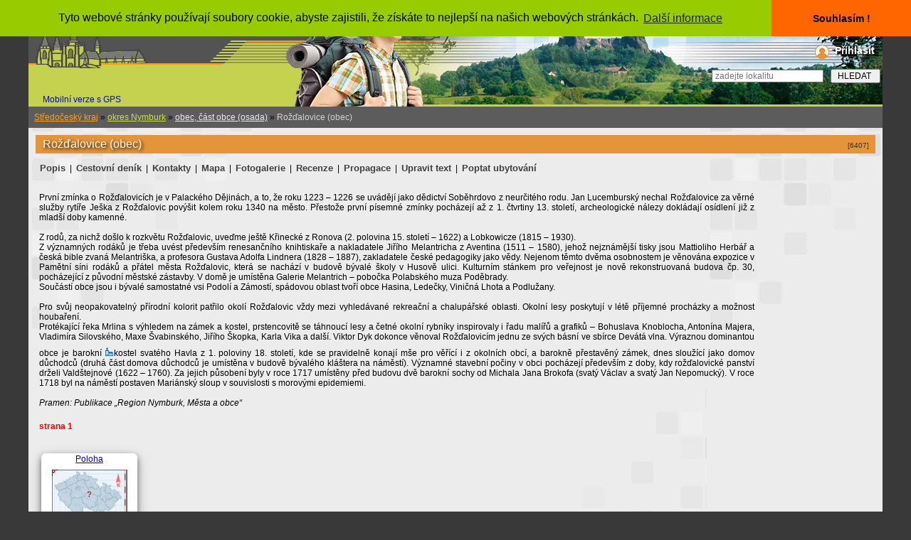

--- FILE ---
content_type: text/html; charset=windows-1250
request_url: https://www.krasnecesko.cz/lokalita_detail.php?id=6407-rozdalovice-obec&strana=
body_size: 7696
content:



         
 
 
<!DOCTYPE html">

             

<head>

<!-- Global site tag (gtag.js) - Google Analytics -->

<script async src="https://www.googletagmanager.com/gtag/js?id=UA-5024317-1"></script>

<script>

  window.dataLayer = window.dataLayer || [];

  function gtag(){dataLayer.push(arguments);}

  gtag('js', new Date());



  gtag('config', 'UA-5024317-1');

</script>

<script async src="//pagead2.googlesyndication.com/pagead/js/adsbygoogle.js"></script> 

<script>

  (adsbygoogle = window.adsbygoogle || []).push({

    google_ad_client: "ca-pub-4660919768453965",

    enable_page_level_ads: true

  }); 

</script>   

    <meta name="google-site-verification" content="7SpItG1SnL0xKADSaVOIzowSmO8OW8nY2PDDC1mnWJQ" />  

    <meta http-equiv="Content-Language" content="cs">  

    <meta charset="windows-1250">  

    <meta name="viewport" content="width=device-width, initial-scale=1, minimum-scale=1">  

    <title>

        Krásné Česko - turistický průvodce s rozsáhlou databází ubytování, restaurací, památek a sportovišť.
    </title>  

    <base href="https://www.krasnecesko.cz/">  

    <meta name="author" content="Kamler M.">  

    <meta name="copyright" content="Kamler M.">  

    <meta name="keywords" content="Rožďalovice obec, ,ubytování,turistika,cestování,výlet">   

    <meta name="description" content="Rožďalovice obec - První zmínka o Rožďalovicích je v Palackého Dějinách, a to, že roku 1223 – 1226 se uvádějí jako dědictví Soběhrdovo z neurčitého rodu. Jan Lucemburský nechal Rožďalovice za věrné služby rytíře Ješka z Rožďalovic povýšit kolem roku 1340 na město. Přestože první písemné, ">   

    <meta name="language" content="cs">  

    <meta name="publisher" content="Krásné Česko">  

    <meta name="page-type" content="turistický průvodce">  

    <meta name="page-topic" content="turistický průvodce">  

    <meta name="Distribution" content="Global">   

    <meta name="verify-v1" content="UMa7BE3yjzHtn9hyi2bXtGqRPaAfft3frq4c/W2WWqY=">  

    <meta name="robots" content="index, follow">  

    <meta http-equiv="pragma" content="no-cache">  

    <meta name="google-site-verification" content="zHaql97BnCWs9Sbeb2IP6dt4hmfVEz5COzR2RCAtjaw">  

    <meta http-equiv="Content-Style-Type" content="text/css">  

    <meta http-equiv="Content-Script-Type" content="text/javascript">  

    <link rel="canonical" href="https://www.krasnecesko.cz/lokalita_detail.php?id=6407-rozdalovice-obec&strana=">  

    <link href="./style.css" rel="stylesheet" type="text/css">  

      

    <link href="./css/lightbox.css" rel="stylesheet">  

    <link href="./lista.css" type="text/css" rel="stylesheet">  

    <link href="./hlmenu.css" type="text/css" rel="stylesheet">  

    <link rel="shortcut icon" type="image/x-icon" href="https://www.krasnecesko.cz/hrad.ico">  

    <meta property="og:image" content="https://www.krasnecesko.cz/galerie1/gal6407-rozdalovice-obec/o1v.jpg">  

    <link rel="image_src" type="image/jpeg" href="https://www.krasnecesko.cz/galerie1/gal6407-rozdalovice-obec/o1v.jpg">     

<script type="text/javascript" src="https://api.mapy.cz/loader.js"></script>      

<script type="text/javascript">Loader.load();</script>   

       

     

<script type="text/javascript" src="./js/jquery-1.11.0.min.js"></script> 

<script type="text/javascript" src="./js/lightbox.js"></script>   

       

    <link rel="stylesheet" type="text/css" href="//cdnjs.cloudflare.com/ajax/libs/cookieconsent2/3.0.3/cookieconsent.min.css" />

<script src="//cdnjs.cloudflare.com/ajax/libs/cookieconsent2/3.0.3/cookieconsent.min.js"></script>

<script>

window.addEventListener("load", function(){

window.cookieconsent.initialise({

  "palette": {

    "popup": {

      "background": "#99CC00"

    },

    "button": {

      "background": "#FF6600"

    }

  },

  "theme": "edgeless",

  "position": "top",

  "content": {

    "message": "Tyto webové stránky používají soubory cookie, abyste zajistili, že získáte to nejlepší na našich webových stránkách. ",

    "dismiss": "Souhlasím !",

    "link": "Další informace",

    "href": "https://www.krasnecesko.cz/pravidla.php"

  }

})});

</script>

</head>


<body style="background-color:#393939;">

<!-- Global site tag (gtag.js) - Google Analytics --> 

<script async src="https://www.googletagmanager.com/gtag/js?id=UA-5024317-1"></script> 

<script>

  window.dataLayer = window.dataLayer || [];

  function gtag(){dataLayer.push(arguments);}

  gtag('js', new Date());

  gtag('config', 'UA-5024317-1'); 

</script> 

<script type="text/javascript" src="boxover.js"></script>        

       

       

     <div class="plocha">

                     

                         

            <div class="dokument" style="width: 100%;">     

                <!-- hlavicka -->      

                <div style="width: 100%;height:150px; background-image:url(./hlavickakc.png);background-color:#535353; text-align:left;">                

                    <a href="https://www.krasnecesko.cz" title="DOMŮ">

                        <img style="display: inline-block; margin:5px;" src="./hlavicka.png"></a>

                        <div style="text-align:right;display: block;">                

                    <div style="display: inline-block; z-index: 3; margin:8px; vertical-align: top; ">                       

                            <img style="vertical-align: middle;" src="./user1.png">

                                              

                        <a style="z-index: 99;text-shadow: 2px 2px 3px #000000;padding: 3px;padding-left: 5px; font-size:14px; text-decoration: none; color:#ffffff; font-weight:bold;" href="./login.php" rel="nofollow">Přihlásit</a>                      

                                        

                    </div>                

                                  

                    <div  style="height:40px; text-align: right;">                  

                        <form action="./lokality.php" method="post">                      

                            <div style="position: relative; z-index: 2; color: #535353;font-weight:bold;font-size:13px;">                    

                                <input style="margin:5px; height:18px; vertical-align: middle;" type="text" placeholder="zadejte lokalitu" size="20" name="jmeno">                      

                                <input style="width:70px; height:20px; text-align:center;" type="submit" name="hledej"  value="HLEDAT">                    

                            </div>                    

                        </form>                

                    </div>

                  </div>

                  <a style="padding-left:20px;text-decoration:none;" href="./index.php?verze=mobil">Mobilní verze s GPS</a>                     

                </div>        

                <!-- /hlavicka -->      
<div id = "fb-root" > 
    <div> 
<script> ( funkce ( d , s , id ) { var js , FJS = d . getElementsByTagName ( y ) [ 0 ], v případě, ( d . getElementById ( id ) ) návrat ; 
  js = d . createElement ( s ); js . id = id ; 
  js . src = 'https://connect.facebook.net/cs_CZ/sdk.js#xfbml=1&version=v2.12' ; 
  fjs . parentNode . insertBefore ( js , fjs ); } ( dokument , skript , facebook-jssdk )); </script>  
 
   
   
                <div class='odokument' style='background-image: url(./pozadidokument.jpg)'>
            <div>
                <div class="odokumentu">
                     
                    <span style="margin-bottom: 5px; margin-top: 0px; float: left">
                    </span>
                                        <div style="margin:0px; padding:0px;text-align:left;">
                                                <div class="obsah">
        
          
                             
          
           
                             
          
           
                                                         
 
    
                            <div style="width:100%;">
                                <div style="text-align:left; padding:8px;background-color:#5c5c5c;">  
                                    <a style="text-decoration=underline; color: #ffa211;"; href="./lokality.php?kraj=11&amp;met=Lokality-v-kraji:-Stredocesky-kraj">
                                        Středočeský kraj</a> &raquo; 
                                    <a style="text-decoration=underline;color:#CEE147;" href="./lokality.php?oblast=43&amp;met=vsechny-regiony">okres 
                                        Nymburk</a> &raquo; 
                                    <a style="text-decoration=underline;color:#EBEBEB;" href="./lokality.php?oblast=43&amp;typ=2&amp;met=
                                        Lokality-typu:-obec,-cast-obce">
                                        obec, část obce (osada)</a> &raquo;
                                    <span style="color: #D3D3D3;"> 
                                        Rožďalovice (obec)                                    </span>
                                </div>
                            </div>
                                                           <div>
                                                                <div class="box_700a_m">     

    <div style="margin:10px;">  

               

  

        <div style="display: inline-block; width: 100%;">

        <h1 style=" text-shadow: 2px 2px 4px #000000;padding: 4px;padding-left: 10px; font-size:16px; background-color:#e59539; color:#ffffff; font-weight:normal;">                  

                                

            <span itemprop="name">Rožďalovice (obec)</span>    

            <span style="text-shadow: none;float: right; color: #303030; font-size: 10px; margin:5px;">[6407]   

        </span></h1>

        </div>

        
        <div class="reklamal" >

<script async src="https://pagead2.googlesyndication.com/pagead/js/adsbygoogle.js"></script>

<!-- Lokalita_reklama -->

<ins class="adsbygoogle"

     style="display:block"

     data-ad-client="ca-pub-4660919768453965"

     data-ad-slot="9329226077"

     data-ad-format="auto"

     data-full-width-responsive="true"></ins>

<script>

     (adsbygoogle = window.adsbygoogle || []).push({});

</script>

        </div>

        
        
                       

                                      

        <br>           

                      

        <div class="lok_detail_obal">
<div class="lok_detail_obsah"> 
 <div style="clear:left;"></div>
 <div style='margin:3px;padding-top:10px;'>
 <a class='menulok' style='font-size: 1.1em;' href='./lokality/6407-rozdalovice-obec.html'>Popis</a> | <a class='menulok' style='font-size: 1.1em;' href='./lokality/6407-rozdalovice-obec.html37'>Cestovní deník</a> | <a class='menulok' style='font-size: 1.1em;' href='./lokality/6407-rozdalovice-obec.html34'>Kontakty</a> | <a class='menulok' style='font-size: 1.1em;' href='./lokality/6407-rozdalovice-obec.html35'>Mapa</a> | <a class="menulok" style="font-size: 1.1em;" href="./foto/6407-rozdalovice-obec-Rozdalovice.html" title="fotoRožďalovice (obec)">Fotogalerie</a> | <a class='menulok' style='font-size: 1.1em;' href='./lokality/6407-rozdalovice-obec.html32'>Recenze</a> |  
<a class="menulok" style="font-size: 1.1em;" href="./generator.php?obec=6407&amp;oblast=43" title="Html kód pro Vaše webové stránky" rel="nofollow">Propagace</a> | <a class="menulok" style="font-size: 1.1em;" href="./lokedit.php?id=6407-rozdalovice-obec" TITLE="cssbody=[dogvdvbdy] cssheader=[dogvdvhdr] header=[Informace] body=[<p>Lokalitu založil redaktor: <strong>Hanča :o)</strong> <br>Poslední aktualizaci provedl: <br> <strong>Hanča :o)</strong> <br>Aktualizace:<strong>2013-01-16 19:31:06</strong></p>]">Upravit text</a> | <a class='menulok' style='font-size: 1.1em;' href='./poptavka.php?pop=2&lokalitaid=6407'>Poptat ubytování</a><span style='font-size: 12px;'> </div>
        </div>
</div>     

                  

                  

           

           

                   

<br>                                      

                      

        <!--  popis lokality  -->              

                  

           

        <div style="margin:5px;">

<p style="text-align: justify;">První zmínka o Rožďalovicích je v Palackého Dějinách, a to, že roku 1223 – 1226 se uvádějí jako dědictví Soběhrdovo z neurčitého rodu. Jan Lucemburský nechal Rožďalovice za věrné služby rytíře Ješka z Rožďalovic povýšit kolem roku 1340 na město. Přestože první písemné zmínky pocházejí až z 1. čtvrtiny 13. století, archeologické nálezy dokládají osídlení již z mladší doby kamenné. <br /><br /> Z rodů, za nichž došlo k rozkvětu Rožďalovic, uveďme ještě Křinecké z Ronova (2. polovina 15. století – 1622) a Lobkowicze (1815 – 1930).<br /> Z významných rodáků je třeba uvést především renesančního knihtiskaře a nakladatele Jiřího Melantricha z Aventina (1511 – 1580), jehož nejznámější tisky jsou Mattioliho Herbář a česká bible zvaná Melantriška, a profesora Gustava Adolfa Lindnera (1828 – 1887), zakladatele české pedagogiky jako vědy. Nejenom těmto dvěma osobnostem je věnována expozice v Pamětní síni rodáků a přátel města Rožďalovic, která se nachází v budově bývalé školy v Husově ulici. Kulturním stánkem pro veřejnost je nově rekonstruovaná budova čp. 30, pocházející z původní městské zástavby. V domě je umístěna Galerie Melantrich – pobočka Polabského muza Poděbrady.<br /> Součástí obce jsou i bývalé samostatné vsi Podolí a Zámostí, spádovou oblast tvoří obce Hasina, Ledečky, Viničná Lhota a Podlužany.<br /><br /> Pro svůj neopakovatelný přírodní kolorit patřilo okolí Rožďalovic vždy mezi vyhledávané rekreační a chalupářské oblasti. Okolní lesy poskytují v létě příjemné procházky a možnost houbaření. <br /> Protékající řeka Mrlina s výhledem na zámek a kostel, prstencovitě se táhnoucí lesy a četné okolní rybníky inspirovaly i řadu malířů a grafiků – Bohuslava Knoblocha, Antonína Majera, Vladimíra Silovského, Maxe Švabinského, Jiřího Škopka, Karla Vika a další. Viktor Dyk dokonce věnoval Rožďalovicím jednu ze svých básní ve sbírce Devátá vlna. Výraznou dominantou obce je barokní <img src='./k1.png'>kostel svatého Havla z 1. poloviny 18. století, kde se pravidelně konají mše pro věřící i z okolních obcí, a barokně přestavěný zámek, dnes sloužící jako domov důchodců (druhá část domova důchodců je umístěna v budově bývalého kláštera na náměstí). Významné stavební počiny v obci pocházejí především z doby, kdy rožďalovické panství drželi Valdštejnové (1622 – 1760). Za jejich působení byly v roce 1717 umístěny před budovu dvě barokní sochy od Michala Jana Brokofa (svatý Václav a svatý Jan Nepomucký). V roce 1718 byl na náměstí postaven Mariánský sloup v souvislosti s morovými epidemiemi.<br /><br /><em> Pramen: Publikace „Region Nymburk, Města a obce“</em></p>               

                         

<br><span style='font-weight:bold;color:#FF0000;'>strana 1</span>          

            <div class="fb-comments" data-href="./lokality/6407-rozdalovice-obec.html" data-width="700" data-numposts="5">

            </div>          

                     

            <div style="width:100%;">                    

                <br>
<br>
<div class="karta" style="display: inline-block;width: 133px;height:100px;border: 1px solid #ffffff;margin:3px;text-align:center;background-color:#ffffff;">
 
<a href="https://www.mapy.cz/zakladni?x=15.1696167&amp;y=50.3047638&amp;z=16&base=ophoto&source=coor&id=15.1696167%2C50.3047638" onclick="window.open(this.href,'okno','scrollbars=1,resizable=1').focus(); return false;" rel="nofollow">Poloha<br><img src='./mapka_skript.php?okres=43&amp;xk=65.333333333333&amp;yk=26' width=106 height=70 align=center border=0 alt='poloha v mapě' title='poloha v mapě'15.1696167 °E,50.3047638 °N  '></a> 
</div>
                 
   
<div style="display: inline-block;"><a style="border:none;" href="./foto/6407-rozdalovice-obec-Rozdalovice.html" title="foto Rožďalovice (obec) ">
</a>
</div>                 

            </div>                                        

                 &nbsp;&nbsp;&nbsp;   

            <a style="border: none;" href="./lokalita_doplnekfoto.php?lok=6407-rozdalovice-obec" target="foto">    

                <img style="vertical-align: bottom; border:0px;" src="./plus.png" alt="Vložení nových fotografií"> přidat fotografie</a>

                           

                

        </div>              

        <center>    

            <h2 style='padding-bottom: 10px; font-size: 19px; color: #000000; display: inline;'>

</h2>  

        </center>  

        
     

                                                                                 

                         

                              

             

              

           

                              

                    

        <br>  

        <div class="clear">            

        </div>      

    </div>

</div>       

<!--  konec - popis lokality  -->   

      

<div class="lok_vstup_scr">        

              

    <center>  

        <table class="tabulka1" style="width: 90%;" cellspacing=0 cellpadding=3>              

            <tr>                    

                <th style="background-color:#bdd829;"colspan=6>Města, obce se stejným, nebo podobným názvem                     

                </th>              

            </tr>              

            <tr>                    

                <th>Typ                     

                </th>                    

                <th>Název                     

                </th>                    

                <th>Vl.                     

                </th>                    

                <th>Zn.                     

                </th>                    

                <th>Okres                     

                </th>              

            </tr>

                             

            <tr>                      

                <td align="center">                          

                    <img width='20' alt='obec, osada' height='18' border='0' src='./images/ikony/ves.gif' ></td>                    

                <td>                            

                    <a TITLE="cssbody=[dogvdvbdy] cssheader=[dogvdvhdr] header=[Rožďalovice (obec)] body=[<p>                                

                                                           

                                                           

                                                             

                        <img src='./galerie1/gal6407/znak.jpg' width='60' heigth='72' align='left'>                                

                          Fotografie není k dispozici. Vlastníte-li vlastní, můžete ji k lokalitě po přihlášení přidat.                                 

                        <hr>                                

                                                          

                        </p>                                

                            ]" href="./lokality/

                        6407
                        -rozdalovice-obec.html ">

                        Rožďalovice (obec)</a></td>                      

                <td align="center" width="40">

</td>                    

                <td align="center" width="40">

<img src='./galerie1/gal6407/znak.jpg' height='20px'></td>              <td>                          

                    Nymburk</td>              

            </tr>              

                      

        </table>

    </center>

</div>    

     

                                                            </div>
                              
                            <br>  
                            <br>
                        </div>
                        <div style="clear:left;">
                        </div>
                    </div>
                </div>  
            </div>
        </div>
                                     <div id="hlavnimenu" style="background-color:#a7b150; width: 100%; margin: 0px; padding: 0px;">
                    
                      <!-- začátek menu -->
                      <div style="padding:10px; background-color: #c5d250; color: #e7e7e7; font-weight: bold; ">
                      <a style="margin:8px; color:#535353; text-decoration: none;" href="./ceskanej.php">Česká NEJ</a> | 
                      <a style="margin:8px; color:#535353; text-decoration: none;" href="./symboly.php">Vlajky a erby</a> |    
                      <a style="margin:8px; color:#535353; text-decoration: none;" href="./encyklopedie.php">Encyklopedie</a> |
                      <a style="margin:8px; color:#535353; text-decoration: none;" href="./znaceni.php">Turistické značení</a> | 
                                             <a style="margin:8px; color:#535353; text-decoration: none;" href="./generator.php">Generátor lokalit,akcí a tras</a> | 
                      <a style="margin:8px; color:#535353; text-decoration: none;" href="./generator4.php">Generátor meníček</a> | 
                      <a style="margin:8px; color:#535353; text-decoration: none;" href="./cyklotrasy.php">Cyklotrasy</a> | 
                      <a style="margin:8px; color:#535353; text-decoration: none;" href="./lokality.php?h=1&amp;typ=1000&amp;stranka=1&amp;razenix=1">Ubytovací zařízení</a> |  
                      <a style="margin:8px; color:#535353; text-decoration: none;" href="./poptavka1.php">Zadat poptávku na ubytování</a> | 
                      <a style="margin:8px; color:#535353; text-decoration: none;" href="./akce.php?druh=0">Aktuální akce</a> | 
                      <a style="margin:8px; color:#535353; text-decoration: none;" href="./kalendar.php"  rel="nofollow">Kalendář akcí</a> | 
                      <a style="margin:8px; color:#535353; text-decoration: none;" href="./akce.php?druh=4">Archiv</a> | 
                      <a style="margin:8px; color:#535353; text-decoration: none;" href="./pridat_akci.php?lokalita=x"  rel="nofollow">Přidat novou akci</a> | 
                      <a style="margin:8px; color:#535353; text-decoration: none;" href="./pokryti.php">Přehledová mapa ČR</a> | 
                      <a style="margin:8px; color:#535353; text-decoration: none;" href="https://www.krasnecesko.cz/mapavelka_old.php?typ=49&amp;x=49.7207184&amp;y=15.6701803&amp;wgs84_1=49&amp;wgs84_2=43&amp;wgs84_4=15&amp;wgs84_5=40&amp;wgs84_3=14.59&amp;wgs84_6=12.65"  rel="nofollow">Interaktivní mapa ČR</a> | 
                      <a style="margin:8px; color:#535353; text-decoration: none;" href="http://portal.chmi.cz/files/portal/docs/meteo/rad/data_jsradview.html"  rel="nofollow" target="Počasí">Počasí ČR</a><br><br>
                      <a style="margin:8px; color:#535353; text-decoration: none;" href="./top100l.php">Fotogalerie památek</a> | 
                      <a style="margin:8px; color:#535353; text-decoration: none;" href="./top100lh.php">Historické fotografie</a> | 
                      <a style="margin:8px; color:#535353; text-decoration: none;" href="./lokalita_doplnekfoto.php">Přidat fotografii</a> | 
                      <a style="margin:8px; color:#535353; text-decoration: none;" href="./kamery.php">Webkamery</a> | 
                      <a style="margin:8px; color:#535353; text-decoration: none;" href="./top100b.php" rel="nofollow">Statistiky</a> | 
                      <a style="margin:8px; color:#535353; text-decoration: none;" href="./info.php" rel="nofollow">O nás</a> | 
                      <a style="margin:8px; color:#535353; text-decoration: none;" href="./novinky.php">Novinky na webu</a> | 
                      <a style="margin:8px; color:#535353; text-decoration: none;" href="./reklama-zdarma.php">Reklama zdarma</a> | 
                      <a style="margin:8px; color:#535353; text-decoration: none;" href="./objednavka.php">Objednávka reklamy</a> | 
                      <a style="margin:8px; color:#535353; text-decoration: none;" href="./vlastniweb.php">Tvorba web prezentací</a> |  
                      <a style="margin:8px; color:#535353; text-decoration: none;" href="./lokality1.php" rel="nofollow">Lokality na schválení</a> | 
                      <a style="margin:8px; color:#535353; text-decoration: none;" href="./redaktori.php" rel="nofollow">Redaktoři</a> | 
                      <a style="margin:8px; color:#535353; text-decoration: none;" href="./diskuze_vypis.php?iddiskuze=1">Kniha návštěv</a> | 
                      <a style="margin:8px; color:#535353; text-decoration: none;" href="./chat.php" rel="nofollow">Chat ON-LINE</a>
                      </div>
                      
                      <ul id="hlavnimenu1">  
  
                        <li> 
                        <a href="#" title="O nás / služby">
                          <img src="./menu.gif"></a>
                        <ul>
                                                     
                          <li> 
                          <a href="./partneri.php">Partneři</a>
                          </li>
                        </ul>
                        </li>
                      </ul>
                    </div>
                    <!-- konec menu -->
                    <!-- paticka -->
<div style="width: 100%; background-color:#535353; color: silver;text-decoration: none;">
                      <div>
<script async src="//pagead2.googlesyndication.com/pagead/js/adsbygoogle.js"></script>
<ins class="adsbygoogle"
     style="display:block; text-align:center;"
     data-ad-layout="in-article"
     data-ad-format="fluid"
     data-ad-client="ca-pub-4660919768453965"
     data-ad-slot="7834077391"></ins>
<script>
     (adsbygoogle = window.adsbygoogle || []).push({});
</script>
  </div>
<br>
(c) 2003-2020 M.Kamler - KrasneCesko.cz &nbsp;&nbsp;*&nbsp;&nbsp;Kopírování obsahu a fotografií jen se souhlasem autorů! <br><a style="text-decoration: none; font-size: 15px; font-weight:bold; color: #FF9903;" href="./index.php?verze=mobil"  title="Verze pro mobilní telefony a tablety s GPS">Verze pro zařízení s GPS (mobily, tablety)</a><br>
<br>
<script language="JavaScript" type="text/javascript">
<!--
document.write('<img src="https://toplist.cz/count.asp?id=62244&amp;logo=btn&http='+escape(document.referrer)+'&t='+escape(document.title)+
'&wi='+escape(window.screen.width)+'&he='+escape(window.screen.height)+'&cd='+escape(window.screen.colorDepth)+'" width="80" height="15" border=0 alt="TOPlist">'); 
//--></script><noscript><img src="https://toplist.cz/count.asp?id=62244&amp;logo=btn" border="0"
alt="TOPlist" width="80" height="15"></noscript>
<br>
</div>  
</body>
</html>
        </body>
        </html>

--- FILE ---
content_type: text/html; charset=utf-8
request_url: https://www.google.com/recaptcha/api2/aframe
body_size: 258
content:
<!DOCTYPE HTML><html><head><meta http-equiv="content-type" content="text/html; charset=UTF-8"></head><body><script nonce="SQHa2FT_wBpJogxQD5eP8Q">/** Anti-fraud and anti-abuse applications only. See google.com/recaptcha */ try{var clients={'sodar':'https://pagead2.googlesyndication.com/pagead/sodar?'};window.addEventListener("message",function(a){try{if(a.source===window.parent){var b=JSON.parse(a.data);var c=clients[b['id']];if(c){var d=document.createElement('img');d.src=c+b['params']+'&rc='+(localStorage.getItem("rc::a")?sessionStorage.getItem("rc::b"):"");window.document.body.appendChild(d);sessionStorage.setItem("rc::e",parseInt(sessionStorage.getItem("rc::e")||0)+1);localStorage.setItem("rc::h",'1769420547196');}}}catch(b){}});window.parent.postMessage("_grecaptcha_ready", "*");}catch(b){}</script></body></html>

--- FILE ---
content_type: text/css
request_url: https://www.krasnecesko.cz/hlmenu.css
body_size: 509
content:
#hlavnimenu1   { position: absolute; left: 0px; center; margin: 0 auto; padding:0px; z-index:99; list-style:none; } 
#hlavnimenu1 li{ display:inline; position:relative; float:left; } 
#hlavnimenu1 li a { display:block; float:left; height:29px; line-height:29px; padding:0 12px; text-decoration:none; color:#000000; font-weight:normal; font-size:15px;  } 
#hlavnimenu1 li a:hover {color:#a9401b; background-color:#ffffff;} 
#hlavnimenu1 li ul { margin:0; padding:0px; line-height:none; position:absolute; top:29px; left:0; border:solid 1px #aecc2c; border-width:0px 1px 1px 0px; width:200px; display:none; background:#FFFFFF;} 
#hlavnimenu1 li:hover ul { display:block;z-index:999;} 
#hlavnimenu1 li:hover a {color:#a9401b;} 
#hlavnimenu1 li ul li { display:block; width:200px; background:url(images/d_horizontal_red_classic_menu_arrow.gif) no-repeat 3px 12px; padding:0 0 0 0px; } 
#hlavnimenu1 li ul li:last-child { border-bottom:0px;} 
#hlavnimenu1 li ul a { border-width:0px; color:#909090; padding:0 0 0 0px; background-color:transparent;} 
#hlavnimenu1 li:hover ul li a { color:#000000; padding-left:10px;} 
#hlavnimenu1 li ul li a:hover { color:#a9401b;  background:url(menuradek.gif) no-repeat;padding-left:10px; background-color:#cce834; width:189px; text-align: left;}
